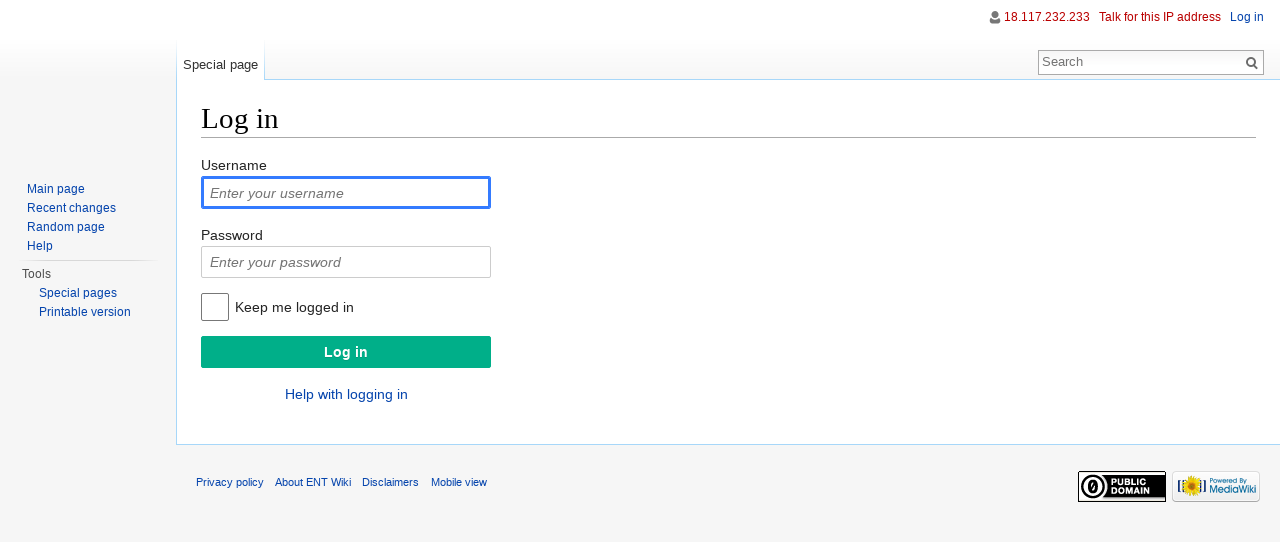

--- FILE ---
content_type: text/javascript; charset=utf-8
request_url: http://wiki.entgaming.net/load.php?debug=false&lang=en&modules=startup&only=scripts&skin=vector
body_size: 7898
content:
var mediaWikiLoadStart=(new Date()).getTime(),mwPerformance=(window.performance&&performance.mark)?performance:{mark:function(){}};mwPerformance.mark('mwLoadStart');function isCompatible(ua){if(ua===undefined){ua=navigator.userAgent;}return!((ua.indexOf('MSIE')!==-1&&parseFloat(ua.split('MSIE')[1])<8)||(ua.indexOf('Firefox/')!==-1&&parseFloat(ua.split('Firefox/')[1])<3)||(ua.indexOf('Opera/')!==-1&&(ua.indexOf('Version/')===-1?parseFloat(ua.split('Opera/')[1])<10:parseFloat(ua.split('Version/')[1])<12))||(ua.indexOf('Opera ')!==-1&&parseFloat(ua.split(' Opera ')[1])<10)||ua.match(/BlackBerry[^\/]*\/[1-5]\./)||ua.match(/webOS\/1\.[0-4]/)||ua.match(/PlayStation/i)||ua.match(/SymbianOS|Series60/)||ua.match(/NetFront/)||ua.match(/Opera Mini/)||ua.match(/S40OviBrowser/)||ua.match(/MeeGo/)||(ua.match(/Glass/)&&ua.match(/Android/)));}(function(){if(!isCompatible()){document.documentElement.className=document.documentElement.className.replace(/(^|\s)client-js(\s|$)/,'$1client-nojs$2');return;}
function startUp(){mw.config=new mw.Map(true);mw.loader.addSource({"local":"/load.php"});mw.loader.register([["site","sntlc2tk"],["noscript","LllLa9q+",[],"noscript"],["filepage","y3zuEqBu"],["user.groups","ruNS1Pvv",[],"user"],["user","8Z6KQFYC",[],"user"],["user.cssprefs","64Nx0RWw",[],"private"],["user.defaults","hY5NkNwh"],["user.options","+JoudQIu",[6],"private"],["user.tokens","X0aRopmg",[],"private"],["mediawiki.language.data","pJtq8AIz",[168]],["mediawiki.skinning.elements","ynMY+oI7"],["mediawiki.skinning.content","Fm3wPEp9"],["mediawiki.skinning.interface","pEPQ5nRF"],["mediawiki.skinning.content.parsoid","oPvyeTsI"],["mediawiki.skinning.content.externallinks","6V6HbKMN"],["jquery.accessKeyLabel","4gmQV/rD",[25,129]],["jquery.appear","p9kzNqB8"],["jquery.arrowSteps","jTxLCGKI"],["jquery.async","ORC98LLR"],["jquery.autoEllipsis","j0+iXYJe",[37]],["jquery.badge","U3NWu6ad",[165]],["jquery.byteLength","B1oZ5WOL"],["jquery.byteLimit","7uthLiKG",[21]],["jquery.checkboxShiftClick",
"fAuxt3Z4"],["jquery.chosen","AD/nZGuk"],["jquery.client","V3tRrvZP"],["jquery.color","g4Ugn0Bg",[27]],["jquery.colorUtil","jSqAHXBx"],["jquery.confirmable","HaiyXMFu",[169]],["jquery.cookie","C1/EWduO"],["jquery.expandableField","LW423947"],["jquery.farbtastic","F7SFx8gy",[27]],["jquery.footHovzer","7+V34N7m"],["jquery.form","qYEN6rgz"],["jquery.fullscreen","GND8I7pF"],["jquery.getAttrs","/58itlsq"],["jquery.hidpi","O0nkoAgA"],["jquery.highlightText","Nw2NBueN",[227,129]],["jquery.hoverIntent","7RRqCyeK"],["jquery.i18n","0eB9hUsJ",[167]],["jquery.localize","VDcTU0S3"],["jquery.makeCollapsible","LwDm2OQG"],["jquery.mockjax","7v/33pXc"],["jquery.mw-jump","BKJL/vjN"],["jquery.mwExtension","5BW3/sUM"],["jquery.placeholder","02D8aAQy"],["jquery.qunit","v/Dg6I8F"],["jquery.qunit.completenessTest","6Uf/+NJO",[46]],["jquery.spinner","yX3e5k5B"],["jquery.jStorage","a9YuTa3T",[93]],["jquery.suggestions","Sz9qhe+S",[37]],["jquery.tabIndex","2TJPbwp2"],["jquery.tablesorter","Qlh1LQVv",[227,129,
170]],["jquery.textSelection","JaNJCFO5",[25]],["jquery.throttle-debounce","vQJQbJ4A"],["jquery.validate","3sdBJ0Ni"],["jquery.xmldom","MybGDW4w"],["jquery.tipsy","x9ZQse4+"],["jquery.ui.core","dhBoGieh",[59],"jquery.ui"],["jquery.ui.core.styles","0QifRcV/",[],"jquery.ui"],["jquery.ui.accordion","c74uFvrD",[58,78],"jquery.ui"],["jquery.ui.autocomplete","ILnZGNxy",[67],"jquery.ui"],["jquery.ui.button","0JZLNvZI",[58,78],"jquery.ui"],["jquery.ui.datepicker","02R/oJK/",[58],"jquery.ui"],["jquery.ui.dialog","ljAtvhVT",[62,65,69,71],"jquery.ui"],["jquery.ui.draggable","VPS+jwek",[58,68],"jquery.ui"],["jquery.ui.droppable","A6apb26Q",[65],"jquery.ui"],["jquery.ui.menu","P7tUpk8Z",[58,69,78],"jquery.ui"],["jquery.ui.mouse","2q6qTD2r",[78],"jquery.ui"],["jquery.ui.position","j7oaWlHD",[],"jquery.ui"],["jquery.ui.progressbar","pzfEa57n",[58,78],"jquery.ui"],["jquery.ui.resizable","J4ohA3gQ",[58,68],"jquery.ui"],["jquery.ui.selectable","u9Cj6Szi",[58,68],"jquery.ui"],["jquery.ui.slider",
"h3K6VIkq",[58,68],"jquery.ui"],["jquery.ui.sortable","acNBoPGG",[58,68],"jquery.ui"],["jquery.ui.spinner","6xoMd/RJ",[62],"jquery.ui"],["jquery.ui.tabs","5Ef8i9cD",[58,78],"jquery.ui"],["jquery.ui.tooltip","8/qmta43",[58,69,78],"jquery.ui"],["jquery.ui.widget","ah2XWtd3",[],"jquery.ui"],["jquery.effects.core","KD4d0X19",[],"jquery.ui"],["jquery.effects.blind","rIVA8U/7",[79],"jquery.ui"],["jquery.effects.bounce","+sRRszrr",[79],"jquery.ui"],["jquery.effects.clip","1snJIjVo",[79],"jquery.ui"],["jquery.effects.drop","Sv9L4qOD",[79],"jquery.ui"],["jquery.effects.explode","EsSVVZPY",[79],"jquery.ui"],["jquery.effects.fade","jWSFl8vy",[79],"jquery.ui"],["jquery.effects.fold","MwRPyH/2",[79],"jquery.ui"],["jquery.effects.highlight","BYP4dIa0",[79],"jquery.ui"],["jquery.effects.pulsate","sSv6k5e2",[79],"jquery.ui"],["jquery.effects.scale","3Bg02J1H",[79],"jquery.ui"],["jquery.effects.shake","O2RzUvIf",[79],"jquery.ui"],["jquery.effects.slide","nfAoiaca",[79],"jquery.ui"],[
"jquery.effects.transfer","tn0ROo5z",[79],"jquery.ui"],["json","PrgfO+QW",[],null,null,"return!!(window.JSON\u0026\u0026JSON.stringify\u0026\u0026JSON.parse);"],["moment","3s0dwA1K"],["mediawiki.apihelp","9xL90wBL",[119]],["mediawiki.template","7p7pGXqx"],["mediawiki.template.mustache","ZoOc0SZ1",[96]],["mediawiki.template.regexp","MtY8FA9O",[96]],["mediawiki.apipretty","P8qFVgHG"],["mediawiki.api","3dvBBDyv",[145,8]],["mediawiki.api.category","HP0Tfr7S",[134,100]],["mediawiki.api.edit","VyEq68+Z",[134,100]],["mediawiki.api.login","iAOf45GZ",[100]],["mediawiki.api.options","hv0RNZK0",[100]],["mediawiki.api.parse","ucJwbEVB",[100]],["mediawiki.api.upload","ldc/Zlkb",[227,93,102]],["mediawiki.api.watch","czk2MgLu",[100]],["mediawiki.content.json","iboeM7Bl"],["mediawiki.confirmCloseWindow","WgQ++hem"],["mediawiki.debug","vQPvjPvq",[32,57]],["mediawiki.debug.init","eCuT1Gzd",[110]],["mediawiki.feedback","NRuhrqjp",[134,125,229]],["mediawiki.feedlink","Y4pno3Lr"],["mediawiki.filewarning",
"CPqXuLML",[229]],["mediawiki.ForeignApi","I0zCtZXs",[116]],["mediawiki.ForeignApi.core","J2X9JrpE",[100,228]],["mediawiki.helplink","pxdSllw2"],["mediawiki.hidpi","XsbSfH4o",[36],null,null,"return'srcset'in new Image();"],["mediawiki.hlist","uaKO0pUb",[25]],["mediawiki.htmlform","Ni6CrKSV",[22,129]],["mediawiki.htmlform.styles","IMVdF/Hi"],["mediawiki.htmlform.ooui.styles","7DH4UiEC"],["mediawiki.icon","l7/FrOvv"],["mediawiki.inspect","4Yk4Ta7c",[21,93,129]],["mediawiki.messagePoster","szebxd53",[100,228]],["mediawiki.messagePoster.wikitext","eoG+Z3m6",[102,125]],["mediawiki.notification","pTJToqAK",[177]],["mediawiki.notify","x8AXwxbT"],["mediawiki.RegExp","+PmxXR7G"],["mediawiki.pager.tablePager","c1UUdecf"],["mediawiki.searchSuggest","S1F75JmY",[35,45,50,100]],["mediawiki.sectionAnchor","HWvirD+z"],["mediawiki.storage","Z3mEzGn+"],["mediawiki.Title","FxMYDpAn",[21,145]],["mediawiki.Upload","XFan7W7n",[106]],["mediawiki.ForeignUpload","wVLMPX6p",[115,135]],[
"mediawiki.ForeignStructuredUpload","WzADhuSA",[136]],["mediawiki.Upload.Dialog","q+thRYtJ",[139]],["mediawiki.Upload.BookletLayout","910irHPy",[135,169,229]],["mediawiki.ForeignStructuredUpload.BookletLayout","VXJbk55p",[137,139,224,223]],["mediawiki.toc","YiTcx8dp",[146]],["mediawiki.Uri","irfpnZCd",[145,98]],["mediawiki.user","EHsVSIlb",[100,146,7]],["mediawiki.userSuggest","QK4Yo2X+",[50,100]],["mediawiki.util","RoNwZ1r8",[15,128]],["mediawiki.cookie","o5um6Qx3",[29]],["mediawiki.toolbar","5RsVMdEi"],["mediawiki.experiments","S3+mchxK"],["mediawiki.action.edit","Jx5rDPwB",[22,53,150]],["mediawiki.action.edit.styles","L8RQs9dX"],["mediawiki.action.edit.collapsibleFooter","qCby1y5l",[41,146,123]],["mediawiki.action.edit.preview","r6RjGVHc",[33,48,53,155,100,169]],["mediawiki.action.edit.stash","FPvVV4m2",[35,100]],["mediawiki.action.history","uR2lctfZ"],["mediawiki.action.history.diff","zoj22yiF"],["mediawiki.action.view.dblClickEdit","ZU4Y7x5u",[177,7]],[
"mediawiki.action.view.metadata","s2G27S5Z"],["mediawiki.action.view.categoryPage.styles","QJYvRgAj"],["mediawiki.action.view.postEdit","tRHLmg7Y",[146,169,96]],["mediawiki.action.view.redirect","WvhTctsb",[25]],["mediawiki.action.view.redirectPage","XC+HSo3t"],["mediawiki.action.view.rightClickEdit","QYvomXIU"],["mediawiki.action.edit.editWarning","Yr7nfxbw",[53,109,169]],["mediawiki.action.view.filepage","uMZbO4Wj"],["mediawiki.language","V3Bn7BdK",[166,9]],["mediawiki.cldr","jyAQnzKs",[167]],["mediawiki.libs.pluralruleparser","ygDSDRys"],["mediawiki.language.init","wtW/fO1/"],["mediawiki.jqueryMsg","EjtXgyaf",[227,165,145,7]],["mediawiki.language.months","Dtu/es7b",[165]],["mediawiki.language.names","PEZBZtR9",[168]],["mediawiki.language.specialCharacters","lfy9K43n",[165]],["mediawiki.libs.jpegmeta","TAyLFp3j"],["mediawiki.page.gallery","mKJrq9hy",[54,175]],["mediawiki.page.gallery.styles","CwexHjI6"],["mediawiki.page.ready","V/241jCK",[15,23,41,43,45]],["mediawiki.page.startup",
"Aqn5tWED",[145]],["mediawiki.page.patrol.ajax","3ymlZkl3",[48,134,100,177]],["mediawiki.page.watch.ajax","Utqw9luH",[107,177]],["mediawiki.page.image.pagination","9yHyIEFs",[48,142]],["mediawiki.special","SD3rFYxr"],["mediawiki.special.block","8r/dUV2B",[145]],["mediawiki.special.changeemail","cUtdQyqz",[145]],["mediawiki.special.changeslist","4HM7QDgl"],["mediawiki.special.changeslist.legend","zk0zmH8R"],["mediawiki.special.changeslist.legend.js","Rz7bx7dH",[41,146]],["mediawiki.special.changeslist.enhanced","KQ3YT6td"],["mediawiki.special.edittags","TT+0Tzy3",[24]],["mediawiki.special.edittags.styles","tEhGXE3x"],["mediawiki.special.import","78i/zwuX"],["mediawiki.special.movePage","PzCeydfd",[221]],["mediawiki.special.movePage.styles","hjyUy7Ka"],["mediawiki.special.pageLanguage","spN31Mpy"],["mediawiki.special.pagesWithProp","P9mdeD5w"],["mediawiki.special.preferences","M+zmHGj5",[109,165,127]],["mediawiki.special.recentchanges","7Sb7EQkQ",[181]],["mediawiki.special.search",
"X3GJCbZz"],["mediawiki.special.undelete","iJXbTD9P"],["mediawiki.special.upload","I3oRki9J",[48,134,100,109,169,173,96]],["mediawiki.special.userlogin.common.styles","DfgzPwhA"],["mediawiki.special.userlogin.signup.styles","YzR9pxc7"],["mediawiki.special.userlogin.login.styles","DJ/Aiwo0"],["mediawiki.special.userlogin.signup.js","yTTWSK6m",[54,100,169]],["mediawiki.special.unwatchedPages","qHFHzAVt",[134,107]],["mediawiki.special.javaScriptTest","kdVkwioH",[142]],["mediawiki.special.version","sTh3Ipxa"],["mediawiki.legacy.config","vk45Wz/C"],["mediawiki.legacy.commonPrint","/0AB/wJO"],["mediawiki.legacy.protect","ajDXlwKu",[22]],["mediawiki.legacy.shared","1ndtUccr"],["mediawiki.legacy.oldshared","E92TVLcD"],["mediawiki.legacy.wikibits","6k7lRGJm",[145]],["mediawiki.ui","PWgGc6Xl"],["mediawiki.ui.checkbox","Zx3uHquO"],["mediawiki.ui.radio","zc93XbgC"],["mediawiki.ui.anchor","vI8+u80c"],["mediawiki.ui.button","TvT86FsD"],["mediawiki.ui.input","sDrboj3J"],["mediawiki.ui.icon",
"GMmHHiAW"],["mediawiki.ui.text","TBH15lQT"],["mediawiki.widgets","6ZcemNkD",[19,22,115,134,224,222]],["mediawiki.widgets.styles","3xq6DHU3"],["mediawiki.widgets.DateInputWidget","XHv/QkjE",[94,229]],["mediawiki.widgets.CategorySelector","OIPXYOro",[100,229]],["mediawiki.widgets.UserInputWidget","U3ABuwIW",[229]],["es5-shim","53+AayHk",[],null,null,"return(function(){'use strict';return!this\u0026\u0026!!Function.prototype.bind;}());"],["dom-level2-shim","Tskh5yHa",[],null,null,"return!!window.Node;"],["oojs","72sbnT8C",[226,93]],["oojs-ui","wI8Ucldz",[228,230,231,232,233]],["oojs-ui.styles","v6s24kL5"],["oojs-ui.styles.icons","ie1yey1P"],["oojs-ui.styles.indicators","WDHe2Md2"],["oojs-ui.styles.textures","ka3TSCz8"],["oojs-ui.styles.icons-accessibility","cMasgsVx"],["oojs-ui.styles.icons-alerts","BF1XOaFV"],["oojs-ui.styles.icons-content","0CUL87y3"],["oojs-ui.styles.icons-editing-advanced","bdKegl/Q"],["oojs-ui.styles.icons-editing-core","HPaKGSrg"],[
"oojs-ui.styles.icons-editing-list","rwhz6qx2"],["oojs-ui.styles.icons-editing-styling","WNr1uGbD"],["oojs-ui.styles.icons-interactions","cECSGZ+3"],["oojs-ui.styles.icons-layout","0f9jxOzz"],["oojs-ui.styles.icons-location","6QSxq+PU"],["oojs-ui.styles.icons-media","nrrPjmn3"],["oojs-ui.styles.icons-moderation","0DsnFGMW"],["oojs-ui.styles.icons-movement","7Pp2IU8m"],["oojs-ui.styles.icons-user","ZJQo3gWb"],["oojs-ui.styles.icons-wikimedia","BQP3SYGC"],["skins.cologneblue","e71pgMPr"],["skins.modern","cM4uToyA"],["skins.monobook.styles","W9v95dha"],["skins.vector.styles","xq9GD3wi"],["skins.vector.styles.responsive","nNsd4KdH"],["skins.vector.js","lPWSOMIi",[51,54]],["ext.embedVideo","bHs0Ijp1"],["mobile.modules","wx6NNwHk"],["mobile.oo","YVhHOjZy",[256,228]],["mobile.view","9ZNktJib",[257]],["mobile.context","GmmN0n18",[256]],["mobile.browser","xjD5nbuy",[258]],["mobile.mainMenu","rg7iprhY",[260,265]],["mobile.messageBox","vxD4UqYG",[258,265]],["mobile.modifiedBar","7RwAJJrH",[169,
256]],["mobile.microAutoSize","QhU61FFq"],["mediawiki.template.hogan","2dctC2Pp",[96]],["mobile.pagelist","gWJZyFGJ",[260,321,322,265]],["mobile.templates","D7CQbbdB",[265]],["mobile.pagelist.scripts","nmK5FTCe",[266,300]],["mobile.watchlist","GnqFLePh",[311,263,268]],["mobile.toc","E4KgVVPi",[278]],["mobile.ajax","QwCYH+bi",[325]],["mobile.settings","omAJA+Pl",[29,133,256]],["mobile.startup","TKwi84tz",[54,260,259,272,275,325,265]],["mobile.foreignApi","NcPziVwJ",[116,273]],["mobile.user","0LWVLeOg",[133,143,256]],["mobile.editor","D7CQbbdB",[336]],["mobile.browse","D7CQbbdB",[334]],["mobile.toggling","D7CQbbdB",[339]],["mobile.abusefilter","em89I2en",[294]],["mobile.editor.api","P6L34bpr",[279]],["mobile.editor.common","Pv0eKYHD",[109,280,262,296,229]],["mobile.editor.overlay","wGrxECzF",[281,264,238]],["mobile.editor.overlay.withtoolbar","ycprm9gq",[53,282,284,345,240]],["mobile.editor.overlay.withtoolbar.images","l0oiarsS"],["mobile.search","+nyCU75B",[294,268]],[
"mobile.search.api","+RMW5/Ko",[134,273]],["mobile.search.beta","mIL8PoPL",[285]],["mobile.search.beta.api","WpLZvjRP",[286]],["mobile.talk.overlays","4HerNu/D",[216,281]],["mobile.mediaViewer","7n7PkEHS",[294,292]],["mobile.mediaViewer.beta","FuR7ISkL",[290,312]],["mobile.swipe.images","SOWSsrZQ"],["mobile.categories.overlays","nt42lDp5",[281,285,286]],["mobile.overlays","8vS4+Mkb",[271,273,326]],["mobile.drawers","/y6GNM/r",[273]],["mobile.toast","7B03lnNs",[295]],["mobile.references","Q6s3G2Z4",[295,345]],["mobile.toggle","x0MdOij/",[273]],["mobile.contentOverlays","NceDfLvS",[294]],["mobile.watchstar","EUtGK0ay",[271,345,296]],["mobile.watchstar.init","D7CQbbdB",[340]],["mobile.buttonWithSpinner","aNLAE2E6",[229]],["mobile.languages","7kklxmGs",[294]],["mobile.issues","8KZidGlK",[294]],["mobile.nearby","LdWPfAwS",[165,274,262,268,313]],["mobile.gallery","kW90IViC",[311,296]],["mobile.commonsCategory","Kr7yYKeU",[306]],["mobile.betaoptin","HTpAEQed",[273]],["mobile.bannerImage",
"PQFN4uHo",[134,271,273]],["mobile.fontchanger","SeyTI4Yn",[295,345]],["mobile.infiniteScroll","AJzq3rYU",[257]],["mobile.swipe","sX+2XUDD",[257]],["mobile.special.nearby.styles","wEzPVSwH"],["mobile.special.userlogin.scripts","vQtoKfr/"],["mobile.special.nearby.scripts","RlaaGr89",[305]],["mobile.special.uploads.scripts","OAbv8UKJ",[306]],["mobile.special.mobilediff.scripts","NQ07cr6w",[345]],["skins.minerva.base.reset","m2jtMNIB"],["skins.minerva.base.styles","J4TF1FoE"],["skins.minerva.content.styles","UXgU4M3o"],["mobile.pagelist.styles","Op7bswXs"],["mobile.pagesummary.styles","Q3co5k/P"],["skins.minerva.tablet.styles","lwN9hljI"],["skins.minerva.icons.images","3wLhFiqi"],["skins.minerva.icons.images.legacy","7dwtFrpU"],["skins.minerva.icons.variants.js","CUNVGUdj"],["skins.minerva.icons.images.js","o1z7P4QQ"],["skins.minerva.mainPage.beta.styles","xgVgj6T0"],["skins.minerva.mainPage.styles","MjwuqUAh"],["skins.minerva.beta.images","b92To3u6"],["mobile.head","D7CQbbdB",[332]],[
"skins.minerva.scripts.top","VGYH2zI0",[259,261,263]],["skins.minerva.scripts","TGeR7+8R",[308,304,297,285,327,332]],["skins.minerva.browse","plpwSVHy",[345]],["skins.minerva.newusers","qCEY69Kj",[299,276]],["skins.minerva.editor","+TBU6jWa",[218,339]],["skins.minerva.categories","l2Q5D2zW",[345,294]],["skins.minerva.talk","PywRi/BA",[333]],["skins.minerva.toggling","2WHKPOMB",[298,333]],["skins.minerva.watchstar","T7+LDpUc",[333]],["skins.minerva.beta.scripts","C4w7ZmVT",[287,333]],["skins.minerva.beta.banner.scripts","O4icMIvw",[309,333]],["skins.minerva.tablet.scripts","EqOWfVYd",[270]],["tablet.scripts","D7CQbbdB",[343]],["mobile.loggingSchemas","dSWSKjjg",[273]]]);;mw.config.set({"wgLoadScript":"/load.php","debug":!1,"skin":"vector","stylepath":"/skins","wgUrlProtocols":
"bitcoin\\:|ftp\\:\\/\\/|ftps\\:\\/\\/|geo\\:|git\\:\\/\\/|gopher\\:\\/\\/|http\\:\\/\\/|https\\:\\/\\/|irc\\:\\/\\/|ircs\\:\\/\\/|magnet\\:|mailto\\:|mms\\:\\/\\/|news\\:|nntp\\:\\/\\/|redis\\:\\/\\/|sftp\\:\\/\\/|sip\\:|sips\\:|sms\\:|ssh\\:\\/\\/|svn\\:\\/\\/|tel\\:|telnet\\:\\/\\/|urn\\:|worldwind\\:\\/\\/|xmpp\\:|\\/\\/","wgArticlePath":"/index.php?title=$1","wgScriptPath":"","wgScriptExtension":".php","wgScript":"/index.php","wgSearchType":null,"wgVariantArticlePath":!1,"wgActionPaths":{},"wgServer":"http://wiki.entgaming.net","wgServerName":"wiki.entgaming.net","wgUserLanguage":"en","wgContentLanguage":"en","wgTranslateNumerals":!0,"wgVersion":"1.26.2","wgEnableAPI":!0,"wgEnableWriteAPI":!0,"wgMainPageTitle":"Home","wgFormattedNamespaces":{"-2":"Media","-1":"Special","0":"","1":"Talk","2":"User","3":"User talk","4":"ENT Wiki","5":"ENT Wiki talk","6":"File","7":"File talk","8":"MediaWiki","9":"MediaWiki talk","10":"Template","11":"Template talk","12":"Help","13":
"Help talk","14":"Category","15":"Category talk"},"wgNamespaceIds":{"media":-2,"special":-1,"":0,"talk":1,"user":2,"user_talk":3,"ent_wiki":4,"ent_wiki_talk":5,"file":6,"file_talk":7,"mediawiki":8,"mediawiki_talk":9,"template":10,"template_talk":11,"help":12,"help_talk":13,"category":14,"category_talk":15,"image":6,"image_talk":7,"project":4,"project_talk":5},"wgContentNamespaces":[0],"wgSiteName":"ENT Wiki","wgDBname":"wiki_wiki","wgExtraSignatureNamespaces":[],"wgAvailableSkins":{"cologneblue":"CologneBlue","modern":"Modern","monobook":"MonoBook","vector":"Vector","minerva":"Minerva","fallback":"Fallback","apioutput":"ApiOutput"},"wgExtensionAssetsPath":"/extensions","wgCookiePrefix":"wiki_wiki","wgCookieDomain":"","wgCookiePath":"/","wgCookieExpiration":15552000,"wgResourceLoaderMaxQueryLength":2000,"wgCaseSensitiveNamespaces":[],"wgLegalTitleChars":" %!\"$&'()*,\\-./0-9:;=?@A-Z\\\\\\^_`a-z~+\\u0080-\\uFFFF","wgResourceLoaderStorageVersion":1,"wgResourceLoaderStorageEnabled":!1,
"wgResourceLoaderLegacyModules":["mediawiki.legacy.wikibits"],"wgForeignUploadTargets":[],"wgEnableUploads":!0,"wgMFNearbyEndpoint":"","wgMFThumbnailSizes":{"tiny":80,"small":150},"wgMFContentNamespace":0,"wgMFEditorOptions":{"anonymousEditing":!0,"skipPreview":!1},"wgMFLicense":{"link":"<a class=\"external\" rel=\"nofollow\" href=\"https://creativecommons.org/publicdomain/zero/1.0/\">CC0 (Public Domain)</a>","plural":1},"wgMFUploadLicenseLink":"<a class=\"external\" rel=\"nofollow\" href=\"https://creativecommons.org/publicdomain/zero/1.0/\">CC0 (Public Domain)</a>"});window.RLQ=window.RLQ||[];while(RLQ.length){RLQ.shift()();}window.RLQ={push:function(fn){fn();}};}var script=document.createElement('script');script.src="/load.php?debug=false&lang=en&modules=jquery%2Cmediawiki&only=scripts&skin=vector&version=Q6Z3payA";script.onload=script.onreadystatechange=function(){if(!script.readyState||/loaded|complete/.test(script.readyState)){script.onload=script.onreadystatechange=null;
script=null;startUp();}};document.getElementsByTagName('head')[0].appendChild(script);}());